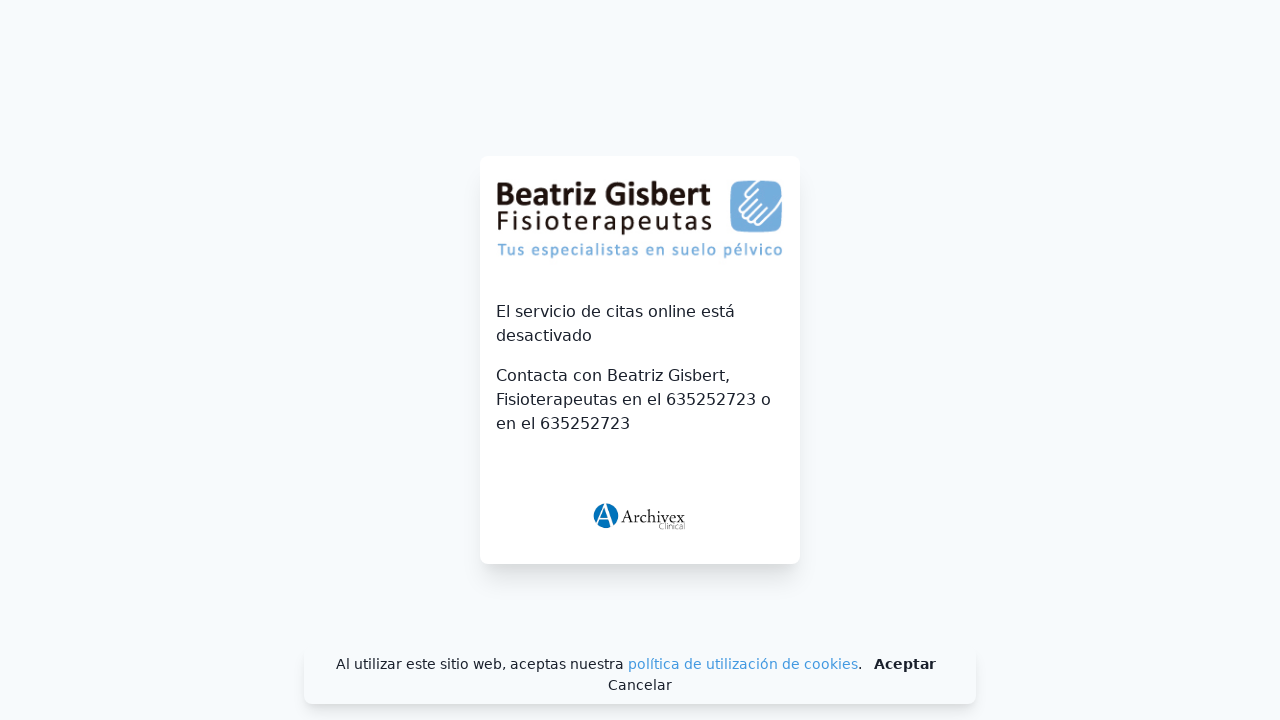

--- FILE ---
content_type: text/html; charset=UTF-8
request_url: https://online.archivexclinical.com/login/dDaUCD8YFzvUcBtUj2gKptBQZ8Pcxv
body_size: 778
content:
<!DOCTYPE html>
<html lang="es">
<head>
	<meta charset="utf-8" />
	<meta name="viewport" content="width=device-width, initial-scale=1" />
	<title>Acceso - Servicio de citas online de Beatriz Gisbert, Fisioterapeutas</title>
	<meta name="description" content="Acceso - Servicio de citas online de Beatriz Gisbert, Fisioterapeutas" />
	<link rel="stylesheet" href="/css/app.css?id=3a59a9867264f63acbbe" type="text/css" media="screen"/>
	<link rel="stylesheet" href="https://archivexphysio.blob.core.windows.net/publico/6ropNg1Jn3w8QVOe.css" type="text/css" media="screen"/>
			<script async src="https://www.googletagmanager.com/gtag/js?id=UA-18290046-16"></script>
		<script>
			window.dataLayer = window.dataLayer || [];
			function gtag(){dataLayer.push(arguments)};
			gtag('js', new Date());

			gtag('config', 'UA-18290046-16');
		</script>
	</head>
<body class="bg-gray-100 font-sans leading-normal text-base text-gray-900">
	<div id="app">
            <div class="flex items-center justify-center min-h-screen w-full">
        <section class="bg-white max-w-xs rounded-lg shadow-xl">
            <header class="p-4">
                <img class="block w-full" src="https://archivexphysio.blob.core.windows.net/publico/6ropNg1Jn3w8QVOe" alt="Beatriz Gisbert, Fisioterapeutas">
            </header>
                        <section class="p-4 pb-8">
                <p class="mb-4">El servicio de citas online está desactivado</p>
                <p>Contacta con Beatriz Gisbert, Fisioterapeutas en el 635252723 o en el 635252723</p>
            </section>
            <footer>
                <img src="https://online.archivexclinical.com/img/logo.png" class="block mx-auto my-8 w-24" alt="Archivex Clinical" title="Archivex Clinical" />
            </footer>
        </section>
    </div>
        <cookie-advice cookies-link="https://online.archivexclinical.com/politica-cookies/dDaUCD8YFzvUcBtUj2gKptBQZ8Pcxv"></cookie-advice>
    </div>
    <script src="/js/main.js?id=6e7c10cdb82ce609119b"></script>
<script defer src="https://static.cloudflareinsights.com/beacon.min.js/vcd15cbe7772f49c399c6a5babf22c1241717689176015" integrity="sha512-ZpsOmlRQV6y907TI0dKBHq9Md29nnaEIPlkf84rnaERnq6zvWvPUqr2ft8M1aS28oN72PdrCzSjY4U6VaAw1EQ==" data-cf-beacon='{"version":"2024.11.0","token":"351973ef055f48cca5f2fa21c406d204","r":1,"server_timing":{"name":{"cfCacheStatus":true,"cfEdge":true,"cfExtPri":true,"cfL4":true,"cfOrigin":true,"cfSpeedBrain":true},"location_startswith":null}}' crossorigin="anonymous"></script>
</body>
</html>


--- FILE ---
content_type: text/css
request_url: https://online.archivexclinical.com/css/app.css?id=3a59a9867264f63acbbe
body_size: 3192
content:
/*! normalize.css v8.0.1 | MIT License | github.com/necolas/normalize.css */html{line-height:1.15;-webkit-text-size-adjust:100%}body{margin:0}main{display:block}h1{font-size:2em;margin:.67em 0}hr{box-sizing:content-box;height:0;overflow:visible}pre{font-family:monospace,monospace;font-size:1em}a{background-color:transparent}abbr[title]{border-bottom:none;text-decoration:underline;-webkit-text-decoration:underline dotted;text-decoration:underline dotted}b,strong{font-weight:bolder}code,kbd,samp{font-family:monospace,monospace;font-size:1em}small{font-size:80%}sub,sup{font-size:75%;line-height:0;position:relative;vertical-align:baseline}sub{bottom:-.25em}sup{top:-.5em}img{border-style:none}button,input,optgroup,select,textarea{font-family:inherit;font-size:100%;line-height:1.15;margin:0}button,input{overflow:visible}button,select{text-transform:none}[type=button],[type=reset],[type=submit],button{-webkit-appearance:button}[type=button]::-moz-focus-inner,[type=reset]::-moz-focus-inner,[type=submit]::-moz-focus-inner,button::-moz-focus-inner{border-style:none;padding:0}[type=button]:-moz-focusring,[type=reset]:-moz-focusring,[type=submit]:-moz-focusring,button:-moz-focusring{outline:1px dotted ButtonText}fieldset{padding:.35em .75em .625em}legend{box-sizing:border-box;color:inherit;display:table;max-width:100%;padding:0;white-space:normal}progress{vertical-align:baseline}textarea{overflow:auto}[type=checkbox],[type=radio]{box-sizing:border-box;padding:0}[type=number]::-webkit-inner-spin-button,[type=number]::-webkit-outer-spin-button{height:auto}[type=search]{-webkit-appearance:textfield;outline-offset:-2px}[type=search]::-webkit-search-decoration{-webkit-appearance:none}::-webkit-file-upload-button{-webkit-appearance:button;font:inherit}details{display:block}summary{display:list-item}[hidden],template{display:none}blockquote,dd,dl,figure,h1,h2,h3,h4,h5,h6,hr,p,pre{margin:0}button{background-color:transparent;background-image:none;padding:0}button:focus{outline:1px dotted;outline:5px auto -webkit-focus-ring-color}fieldset,ol,ul{margin:0;padding:0}ol,ul{list-style:none}html{font-family:system-ui,-apple-system,BlinkMacSystemFont,Segoe UI,Roboto,Helvetica Neue,Arial,Noto Sans,sans-serif,Apple Color Emoji,Segoe UI Emoji,Segoe UI Symbol,Noto Color Emoji;line-height:1.5}*,:after,:before{box-sizing:border-box;border:0 solid #e2e8f0}hr{border-top-width:1px}img{border-style:solid}textarea{resize:vertical}input::-webkit-input-placeholder,textarea::-webkit-input-placeholder{color:#a0aec0}input::-moz-placeholder,textarea::-moz-placeholder{color:#a0aec0}input:-ms-input-placeholder,textarea:-ms-input-placeholder{color:#a0aec0}input::-ms-input-placeholder,textarea::-ms-input-placeholder{color:#a0aec0}input::placeholder,textarea::placeholder{color:#a0aec0}[role=button],button{cursor:pointer}table{border-collapse:collapse}h1,h2,h3,h4,h5,h6{font-size:inherit;font-weight:inherit}a{color:inherit;text-decoration:inherit}button,input,optgroup,select,textarea{padding:0;line-height:inherit;color:inherit}code,kbd,pre,samp{font-family:Menlo,Monaco,Consolas,Liberation Mono,Courier New,monospace}audio,canvas,embed,iframe,img,object,svg,video{display:block;vertical-align:middle}img,video{max-width:100%;height:auto}.container{width:100%}@media (min-width:640px){.container{max-width:640px}}@media (min-width:768px){.container{max-width:768px}}@media (min-width:1024px){.container{max-width:1024px}}@media (min-width:1280px){.container{max-width:1280px}}.input{display:block;border-width:1px;margin-bottom:.5rem;outline:0;padding:.5rem .75rem;border-radius:.5rem;width:100%}.input:hover{--border-opacity:1;border-color:#a0aec0;border-color:rgba(160,174,192,var(--border-opacity))}.input:focus{--border-opacity:1;border-color:#718096;border-color:rgba(113,128,150,var(--border-opacity));box-shadow:inset 0 2px 4px 0 rgba(0,0,0,.06)}.appearance-none{-webkit-appearance:none;-moz-appearance:none;appearance:none}.bg-transparent{background-color:transparent}.bg-black{--bg-opacity:1;background-color:#000;background-color:rgba(0,0,0,var(--bg-opacity))}.bg-white{--bg-opacity:1;background-color:#fff;background-color:rgba(255,255,255,var(--bg-opacity))}.bg-gray-100{--bg-opacity:1;background-color:#f7fafc;background-color:rgba(247,250,252,var(--bg-opacity))}.bg-gray-200{--bg-opacity:1;background-color:#edf2f7;background-color:rgba(237,242,247,var(--bg-opacity))}.bg-gray-300{--bg-opacity:1;background-color:#e2e8f0;background-color:rgba(226,232,240,var(--bg-opacity))}.bg-gray-400{--bg-opacity:1;background-color:#cbd5e0;background-color:rgba(203,213,224,var(--bg-opacity))}.bg-red-200{--bg-opacity:1;background-color:#fed7d7;background-color:rgba(254,215,215,var(--bg-opacity))}.hover\:bg-gray-100:hover{--bg-opacity:1;background-color:#f7fafc;background-color:rgba(247,250,252,var(--bg-opacity))}.hover\:bg-gray-200:hover{--bg-opacity:1;background-color:#edf2f7;background-color:rgba(237,242,247,var(--bg-opacity))}.bg-opacity-75{--bg-opacity:0.75}.bg-center{background-position:50%}.bg-no-repeat{background-repeat:no-repeat}.bg-cover{background-size:cover}.border-gray-300{--border-opacity:1;border-color:#e2e8f0;border-color:rgba(226,232,240,var(--border-opacity))}.border-gray-400{--border-opacity:1;border-color:#cbd5e0;border-color:rgba(203,213,224,var(--border-opacity))}.border-red-500{--border-opacity:1;border-color:#f56565;border-color:rgba(245,101,101,var(--border-opacity))}.hover\:border-gray-500:hover{--border-opacity:1;border-color:#a0aec0;border-color:rgba(160,174,192,var(--border-opacity))}.focus-within\:border-gray-600:focus-within{--border-opacity:1;border-color:#718096;border-color:rgba(113,128,150,var(--border-opacity))}.rounded{border-radius:.25rem}.rounded-lg{border-radius:.5rem}.rounded-full{border-radius:9999px}.rounded-t-lg{border-top-left-radius:.5rem;border-top-right-radius:.5rem}.rounded-b-lg{border-bottom-right-radius:.5rem;border-bottom-left-radius:.5rem}.first\:rounded-t-lg:first-child{border-top-left-radius:.5rem;border-top-right-radius:.5rem}.last\:rounded-b-lg:last-child{border-bottom-right-radius:.5rem;border-bottom-left-radius:.5rem}.border{border-width:1px}.border-b-0{border-bottom-width:0}.border-t-4{border-top-width:4px}.border-t{border-top-width:1px}.border-r{border-right-width:1px}.border-b{border-bottom-width:1px}.border-l{border-left-width:1px}.last\:border-b:last-child{border-bottom-width:1px}.cursor-pointer{cursor:pointer}.cursor-not-allowed{cursor:not-allowed}.block{display:block}.flex{display:flex}.table{display:table}.grid{display:grid}.hidden{display:none}.flex-wrap{flex-wrap:wrap}.items-center{align-items:center}.justify-end{justify-content:flex-end}.justify-center{justify-content:center}.justify-between{justify-content:space-between}.flex-grow{flex-grow:1}.flex-shrink-0{flex-shrink:0}.font-sans{font-family:system-ui,-apple-system,BlinkMacSystemFont,Segoe UI,Roboto,Helvetica Neue,Arial,Noto Sans,sans-serif,Apple Color Emoji,Segoe UI Emoji,Segoe UI Symbol,Noto Color Emoji}.font-bold{font-weight:700}.h-4{height:1rem}.h-5{height:1.25rem}.h-8{height:2rem}.h-48{height:12rem}.h-64{height:16rem}.h-full{height:100%}.text-xs{font-size:.75rem}.text-sm{font-size:.875rem}.text-base{font-size:1rem}.text-lg{font-size:1.125rem}.text-2xl{font-size:1.5rem}.text-3xl{font-size:1.875rem}.leading-snug{line-height:1.375}.leading-normal{line-height:1.5}.my-8{margin-top:2rem;margin-bottom:2rem}.mx-auto{margin-left:auto;margin-right:auto}.mr-1{margin-right:.25rem}.mb-1{margin-bottom:.25rem}.ml-1{margin-left:.25rem}.mr-2{margin-right:.5rem}.mb-2{margin-bottom:.5rem}.mr-3{margin-right:.75rem}.ml-3{margin-left:.75rem}.mt-4{margin-top:1rem}.mb-4{margin-bottom:1rem}.mb-6{margin-bottom:1.5rem}.mt-8{margin-top:2rem}.mb-8{margin-bottom:2rem}.-mt-px{margin-top:-1px}.last\:mb-0:last-child{margin-bottom:0}.max-w-xs{max-width:20rem}.max-w-sm{max-width:24rem}.max-w-2xl{max-width:42rem}.max-w-5xl{max-width:64rem}.min-h-screen{min-height:100vh}.outline-none{outline:0}.overflow-hidden{overflow:hidden}.overflow-y-scroll{overflow-y:scroll}.p-2{padding:.5rem}.p-4{padding:1rem}.p-6{padding:1.5rem}.p-8{padding:2rem}.py-1{padding-top:.25rem;padding-bottom:.25rem}.py-2{padding-top:.5rem;padding-bottom:.5rem}.px-2{padding-left:.5rem;padding-right:.5rem}.px-3{padding-left:.75rem;padding-right:.75rem}.py-4{padding-top:1rem;padding-bottom:1rem}.px-4{padding-left:1rem;padding-right:1rem}.px-6{padding-left:1.5rem;padding-right:1.5rem}.py-8{padding-top:2rem;padding-bottom:2rem}.pb-0{padding-bottom:0}.pr-3{padding-right:.75rem}.pl-3{padding-left:.75rem}.pb-6{padding-bottom:1.5rem}.pr-8{padding-right:2rem}.pb-8{padding-bottom:2rem}.pointer-events-none{pointer-events:none}.fixed{position:fixed}.absolute{position:absolute}.relative{position:relative}.inset-0{top:0;right:0;bottom:0;left:0}.top-0{top:0}.right-0{right:0}.bottom-0{bottom:0}.resize-none{resize:none}.shadow{box-shadow:0 1px 3px 0 rgba(0,0,0,.1),0 1px 2px 0 rgba(0,0,0,.06)}.shadow-md{box-shadow:0 4px 6px -1px rgba(0,0,0,.1),0 2px 4px -1px rgba(0,0,0,.06)}.shadow-lg{box-shadow:0 10px 15px -3px rgba(0,0,0,.1),0 4px 6px -2px rgba(0,0,0,.05)}.shadow-xl{box-shadow:0 20px 25px -5px rgba(0,0,0,.1),0 10px 10px -5px rgba(0,0,0,.04)}.hover\:shadow-md:hover{box-shadow:0 4px 6px -1px rgba(0,0,0,.1),0 2px 4px -1px rgba(0,0,0,.06)}.focus-within\:shadow-inner:focus-within{box-shadow:inset 0 2px 4px 0 rgba(0,0,0,.06)}.text-center{text-align:center}.text-gray-500{--text-opacity:1;color:#a0aec0;color:rgba(160,174,192,var(--text-opacity))}.text-gray-600{--text-opacity:1;color:#718096;color:rgba(113,128,150,var(--text-opacity))}.text-gray-700{--text-opacity:1;color:#4a5568;color:rgba(74,85,104,var(--text-opacity))}.text-gray-900{--text-opacity:1;color:#1a202c;color:rgba(26,32,44,var(--text-opacity))}.text-red-500{--text-opacity:1;color:#f56565;color:rgba(245,101,101,var(--text-opacity))}.text-red-800{--text-opacity:1;color:#9b2c2c;color:rgba(155,44,44,var(--text-opacity))}.text-blue-500{--text-opacity:1;color:#4299e1;color:rgba(66,153,225,var(--text-opacity))}.uppercase{text-transform:uppercase}.no-underline{text-decoration:none}.tracking-wide{letter-spacing:.025em}.visible{visibility:visible}.invisible{visibility:hidden}.break-normal{overflow-wrap:normal;word-break:normal}.truncate{overflow:hidden;text-overflow:ellipsis;white-space:nowrap}.w-4{width:1rem}.w-5{width:1.25rem}.w-8{width:2rem}.w-10{width:2.5rem}.w-12{width:3rem}.w-24{width:6rem}.w-48{width:12rem}.w-1\/2{width:50%}.w-1\/3{width:33.333333%}.w-2\/3{width:66.666667%}.w-full{width:100%}.z-10{z-index:10}.z-40{z-index:40}.z-50{z-index:50}.grid-cols-7{grid-template-columns:repeat(7,minmax(0,1fr))}.square:before{content:"";width:0;padding-bottom:100%}.document{--bg-opacity:1;background-color:#e2e8f0;background-color:rgba(226,232,240,var(--bg-opacity));min-height:100vh}@media print{.document{--bg-opacity:1;background-color:#fff;background-color:rgba(255,255,255,var(--bg-opacity));min-height:0}}.document__content{--bg-opacity:1;background-color:#fff;background-color:rgba(255,255,255,var(--bg-opacity));margin-left:auto;margin-right:auto;padding:2rem}@media (min-width:768px){.document__content{padding:4rem}}@media (min-width:1280px){.document__content{padding:8rem}}@media print{.document__content{margin:0;padding:0;width:100%}}.document h1{overflow-wrap:break-word;line-height:1;margin:0;padding-bottom:3rem;font-size:4rem}@media print{.document h1{padding-bottom:1.5rem;font-size:1.875rem}}.document h2{overflow-wrap:break-word;margin:0;padding-bottom:2.5rem;padding-top:3rem;font-size:3rem}@media print{.document h2{padding-bottom:1rem;padding-top:1.5rem;font-size:1.5rem}}.document h3{overflow-wrap:break-word;margin:0;padding-bottom:1.5rem;padding-top:2rem;font-size:2.25rem}@media print{.document h3{padding-bottom:.75rem;padding-top:1rem;font-size:1.25rem}}.document h4{overflow-wrap:break-word;margin:0;padding-bottom:1rem;padding-top:1.5rem;font-size:1.875rem}@media print{.document h4{padding-bottom:.5rem;padding-top:.75rem;font-size:1.125rem}}.document ol,.document ul{list-style:initial;margin-left:20px;margin-bottom:20px;padding-left:20px;text-align:justify}@media print{.document ol,.document ul{font-size:.875rem}}.document li{margin-bottom:.5rem}.document li p{font-size:1.125rem}.document ol[type=i]{list-style-type:upper-roman}.document ol[type=a]{list-style-type:lower-alpha}.document ol>li>ol,.document ol>li>ol>li>ol{font-size:1.125rem}.document p{margin-bottom:1.5rem;text-align:justify}@media print{.document p{font-size:.875rem}}.document a{overflow-wrap:break-word}.at{display:inline;height:14px}@media (min-width:640px){.sm\:flex-no-wrap{flex-wrap:nowrap}.sm\:mb-0{margin-bottom:0}.sm\:pr-3{padding-right:.75rem}.sm\:pl-3{padding-left:.75rem}.sm\:pb-6{padding-bottom:1.5rem}.sm\:w-1\/2{width:50%}}@media (min-width:768px){.md\:rounded-lg{border-radius:.5rem}.md\:border-b-0{border-bottom-width:0}.md\:flex{display:flex}.md\:my-8{margin-top:2rem;margin-bottom:2rem}.md\:mx-auto{margin-left:auto;margin-right:auto}.md\:mb-0{margin-bottom:0}.md\:max-w-2xl{max-width:42rem}.md\:max-w-5xl{max-width:64rem}.md\:p-8{padding:2rem}.md\:pt-0{padding-top:0}.md\:pb-0{padding-bottom:0}.md\:pr-3{padding-right:.75rem}.md\:pl-3{padding-left:.75rem}.md\:shadow-xl{box-shadow:0 20px 25px -5px rgba(0,0,0,.1),0 10px 10px -5px rgba(0,0,0,.04)}.md\:w-1\/3{width:33.333333%}.md\:w-2\/3{width:66.666667%}}@media (min-width:1024px){.lg\:flex{display:flex}.lg\:mt-0{margin-top:0}.lg\:max-w-3xl{max-width:48rem}.lg\:p-8{padding:2rem}.lg\:p-16{padding:4rem}.lg\:px-0{padding-left:0;padding-right:0}.lg\:pr-4{padding-right:1rem}.lg\:pl-4{padding-left:1rem}.lg\:w-1\/3{width:33.333333%}.lg\:w-2\/3{width:66.666667%}}@media (min-width:1280px){.xl\:max-w-4xl{max-width:56rem}}

--- FILE ---
content_type: text/css
request_url: https://archivexphysio.blob.core.windows.net/publico/6ropNg1Jn3w8QVOe.css
body_size: 1915
content:
.text-color--accent {
    color: hsl(203, 68%, 71%) !important;
}

a.text-color--accent:hover {
    color: hsl(203, 68%, 76%) !important;
}

button.text-color--accent:hover {
    color: hsl(203, 68%, 76%) !important;
}

.text-color--secondary {
    color: hsl(0, 0%, 100%) !important;
}

a.text-color--secondary {
    color: hsl(0, 0%, 100%) !important;
}

button.text-color--secondary {
    color: hsl(0, 0%, 100%) !important;
}

.background-color--accent {
    background-color: hsl(203, 68%, 71%) !important;
}

a.background-color--accent:hover {
    background-color: hsl(203, 68%, 76%) !important;
}

button.background-color--accent:hover {
    background-color: hsl(203, 68%, 76%) !important;
}

.background-color--secondary {
    background-color: hsl(0, 0%, 100%) !important;
}

a.background-color--secondary:hover {
    background-color: hsl(0, 0%, 100%) !important;
}

button.background-color--secondary:hover {
    background-color: hsl(0, 0%, 100%) !important;
}

.border-color--accent {
    border-color: hsl(203, 68%, 71%) !important;
}

.border-bottom-color--accent {
    border-bottom-color: hsl(203, 68%, 71%) !important;
}

.border-left-color--accent {
    border-left-color: hsl(203, 68%, 71%) !important;
}

.border-right-color--accent {
    border-right-color: hsl(203, 68%, 71%) !important;
}

.border-top-color--accent {
    border-top-color: hsl(203, 68%, 71%) !important;
}

.border-color--secondary {
    border-color: hsl(0, 0%, 100%) !important;
}


.border-bottom-color--secondary {
    border-bottom-color: hsl(0, 0%, 100%) !important;
}

.border-left-color--secondary {
    border-left-color: hsl(0, 0%, 100%) !important;
}

.border-right-color--secondary {
    border-right-color: hsl(0, 0%, 100%) !important;
}

.border-top-color--secondary {
    border-top-color: hsl(0, 0%, 100%) !important;
}